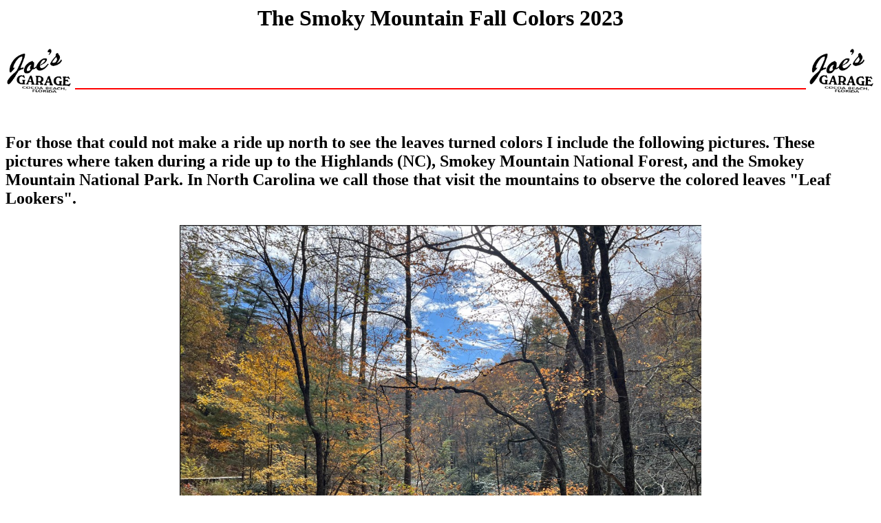

--- FILE ---
content_type: text/html
request_url: http://classicenglishbikes.com/news_file/2023_08_falls.html
body_size: 772
content:
<HTML>

	<TITLE>Falls 2023 </TITLE>
</HEAD>
<h1><CENTER><b>The Smoky Mountain Fall Colors 2023 </b><BR></CENTER></h1>

<img src="../marque_file/joes.gif" width=auto height=10%  align="left" border="0" alt="[Joes]">
<img src="../marque_file/joes.gif" width=auto height=10%  align="right" alt="[Joes]">
<br><br><br>
<HR align="center" size="2" color="#ff0000"></center>
<br><br>
<h2>
For those that could not make a ride up north to see the leaves turned colors I include the following pictures.  
These pictures where taken during a ride up to the Highlands (NC), Smokey Mountain National Forest, and the
 Smokey Mountain National Park.  In North Carolina we call those that visit the mountains to observe the
 colored leaves "Leaf Lookers".
<p>
<center>
<p> 
<IMG SRC="news_file/2023_8_falls/2023_fall_01.jpg"  WIDTH=60% HEIGHT=auto ALIGN="center" NATURALSIZEFLAG="1" BORDER="0"
ALT = "[news article]"HSpace = 5 VSpace= 1 ></A>
<p>
<IMG SRC="news_file/2023_8_falls/2023_fall_02.jpg"  WIDTH=60% HEIGHT=auto ALIGN="center" NATURALSIZEFLAG="1" BORDER="0"
ALT = "[news article]"HSpace = 5 VSpace= 1 ></A>
<p>
<IMG SRC="news_file/2023_8_falls/2023_fall_03.jpg"  WIDTH=60% HEIGHT=auto ALIGN="center" NATURALSIZEFLAG="1" BORDER="0"
ALT = "[news article]"HSpace = 5 VSpace= 1 ></A>
<p>
<IMG SRC="news_file/2023_8_falls/2023_fall_04.jpg" WIDTH=60% HEIGHT=auto ALIGN="center" NATURALSIZEFLAG="1" BORDER="0"
ALT = "[news article]"HSpace = 5 VSpace= 1 ></A>
<p>
<IMG SRC="news_file/2023_8_falls/2023_fall_05.jpg"  WIDTH=60% HEIGHT=auto ALIGN="center" NATURALSIZEFLAG="1" BORDER="0"
ALT = "[news article]"HSpace = 5 VSpace= 1 ></A>
<p>
<IMG SRC="news_file/2023_8_falls/2023_fall_06.jpg"  WIDTH=60% HEIGHT=auto ALIGN="center" NATURALSIZEFLAG="1" BORDER="0"
ALT = "[news article]"HSpace = 5 VSpace= 1 ></A>
<p>
<IMG SRC="news_file/2023_8_falls/2023_fall_07.jpg"  WIDTH=60% HEIGHT=auto ALIGN="center" NATURALSIZEFLAG="1" BORDER="0"
ALT = "[news article]"HSpace = 5 VSpace= 1 ></A>

<p>
<IMG SRC="news_file/2023_8_falls/2023_fall_08.jpg"  WIDTH=60% HEIGHT=auto ALIGN="center" NATURALSIZEFLAG="1" BORDER="0"
ALT = "[news article]"HSpace = 5 VSpace= 1 ></A>
<p>
<IMG SRC="news_file/2023_8_falls/2023_fall_09.jpg"  WIDTH=60% HEIGHT=auto ALIGN="center" NATURALSIZEFLAG="1" BORDER="0"
ALT = "[news article]"HSpace = 5 VSpace= 1 ></A>
<p>
<IMG SRC="news_file/2023_8_falls/2023_fall_10.jpg"  WIDTH=60% HEIGHT=auto ALIGN="center" NATURALSIZEFLAG="1" BORDER="0"
ALT = "[news article]"HSpace = 5 VSpace= 1 ></A>
<p>

Can't get these colors in Florida!

 </h2>
<p>
</center>
<p>
<HR align="center" size="2" color="#ff0000">1
<center><A HREF = "../index.html"> Return to BBC Home Page</A></center> 
</H3>
<hr align="center" size="2" color="#ff0000">
<h5><center><marquee>Copyright&copy;1997JOES GARAGE No Rights Reserved</marquee>
</center></h5>
</BODY>
</HTML>1
